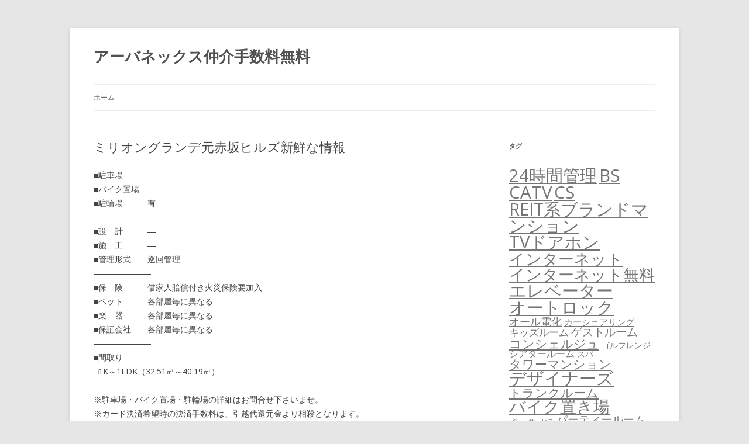

--- FILE ---
content_type: text/html; charset=UTF-8
request_url: https://urbanexmaster.biz/%E3%83%9F%E3%83%AA%E3%82%AA%E3%83%B3%E3%82%B0%E3%83%A9%E3%83%B3%E3%83%87%E5%85%83%E8%B5%A4%E5%9D%82%E3%83%92%E3%83%AB%E3%82%BA/
body_size: 53328
content:
<!DOCTYPE html>
<!--[if IE 7]>
<html class="ie ie7" lang="ja">
<![endif]-->
<!--[if IE 8]>
<html class="ie ie8" lang="ja">
<![endif]-->
<!--[if !(IE 7) & !(IE 8)]><!-->
<html lang="ja">
<!--<![endif]-->
<head>
<meta charset="UTF-8" />
<meta name="viewport" content="width=device-width" />
<meta name="description" content="ミリオングランデ元赤坂ヒルズに関する情報です。東京都港区元赤坂1-5-11・東京メトロ銀座線「赤坂見附駅」徒歩4分・デザイナーズ・分譲賃貸・ペット可・地上12階 SRC造・44戸・2005年11月" />
<meta name="keyword" content="アーバネックス" />
<title>ミリオングランデ元赤坂ヒルズ | アーバネックス仲介手数料無料</title>
<link rel="profile" href="https://gmpg.org/xfn/11" />
<link rel="pingback" href="https://urbanexmaster.biz/xmlrpc.php">
<!--[if lt IE 9]>
<script src="https://urbanexmaster.biz/wp-content/themes/twentytwelve/js/html5.js?ver=3.7.0" type="text/javascript"></script>
<![endif]-->
<meta name='robots' content='max-image-preview:large' />
<link rel='dns-prefetch' href='//fonts.googleapis.com' />
<link href='https://fonts.gstatic.com' crossorigin rel='preconnect' />
<link rel="alternate" type="application/rss+xml" title="アーバネックス仲介手数料無料 &raquo; フィード" href="https://urbanexmaster.biz/feed/" />
<link rel="alternate" type="application/rss+xml" title="アーバネックス仲介手数料無料 &raquo; コメントフィード" href="https://urbanexmaster.biz/comments/feed/" />
<link rel="alternate" title="oEmbed (JSON)" type="application/json+oembed" href="https://urbanexmaster.biz/wp-json/oembed/1.0/embed?url=https%3A%2F%2Furbanexmaster.biz%2F%25e3%2583%259f%25e3%2583%25aa%25e3%2582%25aa%25e3%2583%25b3%25e3%2582%25b0%25e3%2583%25a9%25e3%2583%25b3%25e3%2583%2587%25e5%2585%2583%25e8%25b5%25a4%25e5%259d%2582%25e3%2583%2592%25e3%2583%25ab%25e3%2582%25ba%2F" />
<link rel="alternate" title="oEmbed (XML)" type="text/xml+oembed" href="https://urbanexmaster.biz/wp-json/oembed/1.0/embed?url=https%3A%2F%2Furbanexmaster.biz%2F%25e3%2583%259f%25e3%2583%25aa%25e3%2582%25aa%25e3%2583%25b3%25e3%2582%25b0%25e3%2583%25a9%25e3%2583%25b3%25e3%2583%2587%25e5%2585%2583%25e8%25b5%25a4%25e5%259d%2582%25e3%2583%2592%25e3%2583%25ab%25e3%2582%25ba%2F&#038;format=xml" />
<style id='wp-img-auto-sizes-contain-inline-css' type='text/css'>
img:is([sizes=auto i],[sizes^="auto," i]){contain-intrinsic-size:3000px 1500px}
/*# sourceURL=wp-img-auto-sizes-contain-inline-css */
</style>
<style id='wp-emoji-styles-inline-css' type='text/css'>

	img.wp-smiley, img.emoji {
		display: inline !important;
		border: none !important;
		box-shadow: none !important;
		height: 1em !important;
		width: 1em !important;
		margin: 0 0.07em !important;
		vertical-align: -0.1em !important;
		background: none !important;
		padding: 0 !important;
	}
/*# sourceURL=wp-emoji-styles-inline-css */
</style>
<style id='wp-block-library-inline-css' type='text/css'>
:root{--wp-block-synced-color:#7a00df;--wp-block-synced-color--rgb:122,0,223;--wp-bound-block-color:var(--wp-block-synced-color);--wp-editor-canvas-background:#ddd;--wp-admin-theme-color:#007cba;--wp-admin-theme-color--rgb:0,124,186;--wp-admin-theme-color-darker-10:#006ba1;--wp-admin-theme-color-darker-10--rgb:0,107,160.5;--wp-admin-theme-color-darker-20:#005a87;--wp-admin-theme-color-darker-20--rgb:0,90,135;--wp-admin-border-width-focus:2px}@media (min-resolution:192dpi){:root{--wp-admin-border-width-focus:1.5px}}.wp-element-button{cursor:pointer}:root .has-very-light-gray-background-color{background-color:#eee}:root .has-very-dark-gray-background-color{background-color:#313131}:root .has-very-light-gray-color{color:#eee}:root .has-very-dark-gray-color{color:#313131}:root .has-vivid-green-cyan-to-vivid-cyan-blue-gradient-background{background:linear-gradient(135deg,#00d084,#0693e3)}:root .has-purple-crush-gradient-background{background:linear-gradient(135deg,#34e2e4,#4721fb 50%,#ab1dfe)}:root .has-hazy-dawn-gradient-background{background:linear-gradient(135deg,#faaca8,#dad0ec)}:root .has-subdued-olive-gradient-background{background:linear-gradient(135deg,#fafae1,#67a671)}:root .has-atomic-cream-gradient-background{background:linear-gradient(135deg,#fdd79a,#004a59)}:root .has-nightshade-gradient-background{background:linear-gradient(135deg,#330968,#31cdcf)}:root .has-midnight-gradient-background{background:linear-gradient(135deg,#020381,#2874fc)}:root{--wp--preset--font-size--normal:16px;--wp--preset--font-size--huge:42px}.has-regular-font-size{font-size:1em}.has-larger-font-size{font-size:2.625em}.has-normal-font-size{font-size:var(--wp--preset--font-size--normal)}.has-huge-font-size{font-size:var(--wp--preset--font-size--huge)}.has-text-align-center{text-align:center}.has-text-align-left{text-align:left}.has-text-align-right{text-align:right}.has-fit-text{white-space:nowrap!important}#end-resizable-editor-section{display:none}.aligncenter{clear:both}.items-justified-left{justify-content:flex-start}.items-justified-center{justify-content:center}.items-justified-right{justify-content:flex-end}.items-justified-space-between{justify-content:space-between}.screen-reader-text{border:0;clip-path:inset(50%);height:1px;margin:-1px;overflow:hidden;padding:0;position:absolute;width:1px;word-wrap:normal!important}.screen-reader-text:focus{background-color:#ddd;clip-path:none;color:#444;display:block;font-size:1em;height:auto;left:5px;line-height:normal;padding:15px 23px 14px;text-decoration:none;top:5px;width:auto;z-index:100000}html :where(.has-border-color){border-style:solid}html :where([style*=border-top-color]){border-top-style:solid}html :where([style*=border-right-color]){border-right-style:solid}html :where([style*=border-bottom-color]){border-bottom-style:solid}html :where([style*=border-left-color]){border-left-style:solid}html :where([style*=border-width]){border-style:solid}html :where([style*=border-top-width]){border-top-style:solid}html :where([style*=border-right-width]){border-right-style:solid}html :where([style*=border-bottom-width]){border-bottom-style:solid}html :where([style*=border-left-width]){border-left-style:solid}html :where(img[class*=wp-image-]){height:auto;max-width:100%}:where(figure){margin:0 0 1em}html :where(.is-position-sticky){--wp-admin--admin-bar--position-offset:var(--wp-admin--admin-bar--height,0px)}@media screen and (max-width:600px){html :where(.is-position-sticky){--wp-admin--admin-bar--position-offset:0px}}

/*# sourceURL=wp-block-library-inline-css */
</style><style id='global-styles-inline-css' type='text/css'>
:root{--wp--preset--aspect-ratio--square: 1;--wp--preset--aspect-ratio--4-3: 4/3;--wp--preset--aspect-ratio--3-4: 3/4;--wp--preset--aspect-ratio--3-2: 3/2;--wp--preset--aspect-ratio--2-3: 2/3;--wp--preset--aspect-ratio--16-9: 16/9;--wp--preset--aspect-ratio--9-16: 9/16;--wp--preset--color--black: #000000;--wp--preset--color--cyan-bluish-gray: #abb8c3;--wp--preset--color--white: #fff;--wp--preset--color--pale-pink: #f78da7;--wp--preset--color--vivid-red: #cf2e2e;--wp--preset--color--luminous-vivid-orange: #ff6900;--wp--preset--color--luminous-vivid-amber: #fcb900;--wp--preset--color--light-green-cyan: #7bdcb5;--wp--preset--color--vivid-green-cyan: #00d084;--wp--preset--color--pale-cyan-blue: #8ed1fc;--wp--preset--color--vivid-cyan-blue: #0693e3;--wp--preset--color--vivid-purple: #9b51e0;--wp--preset--color--blue: #21759b;--wp--preset--color--dark-gray: #444;--wp--preset--color--medium-gray: #9f9f9f;--wp--preset--color--light-gray: #e6e6e6;--wp--preset--gradient--vivid-cyan-blue-to-vivid-purple: linear-gradient(135deg,rgb(6,147,227) 0%,rgb(155,81,224) 100%);--wp--preset--gradient--light-green-cyan-to-vivid-green-cyan: linear-gradient(135deg,rgb(122,220,180) 0%,rgb(0,208,130) 100%);--wp--preset--gradient--luminous-vivid-amber-to-luminous-vivid-orange: linear-gradient(135deg,rgb(252,185,0) 0%,rgb(255,105,0) 100%);--wp--preset--gradient--luminous-vivid-orange-to-vivid-red: linear-gradient(135deg,rgb(255,105,0) 0%,rgb(207,46,46) 100%);--wp--preset--gradient--very-light-gray-to-cyan-bluish-gray: linear-gradient(135deg,rgb(238,238,238) 0%,rgb(169,184,195) 100%);--wp--preset--gradient--cool-to-warm-spectrum: linear-gradient(135deg,rgb(74,234,220) 0%,rgb(151,120,209) 20%,rgb(207,42,186) 40%,rgb(238,44,130) 60%,rgb(251,105,98) 80%,rgb(254,248,76) 100%);--wp--preset--gradient--blush-light-purple: linear-gradient(135deg,rgb(255,206,236) 0%,rgb(152,150,240) 100%);--wp--preset--gradient--blush-bordeaux: linear-gradient(135deg,rgb(254,205,165) 0%,rgb(254,45,45) 50%,rgb(107,0,62) 100%);--wp--preset--gradient--luminous-dusk: linear-gradient(135deg,rgb(255,203,112) 0%,rgb(199,81,192) 50%,rgb(65,88,208) 100%);--wp--preset--gradient--pale-ocean: linear-gradient(135deg,rgb(255,245,203) 0%,rgb(182,227,212) 50%,rgb(51,167,181) 100%);--wp--preset--gradient--electric-grass: linear-gradient(135deg,rgb(202,248,128) 0%,rgb(113,206,126) 100%);--wp--preset--gradient--midnight: linear-gradient(135deg,rgb(2,3,129) 0%,rgb(40,116,252) 100%);--wp--preset--font-size--small: 13px;--wp--preset--font-size--medium: 20px;--wp--preset--font-size--large: 36px;--wp--preset--font-size--x-large: 42px;--wp--preset--spacing--20: 0.44rem;--wp--preset--spacing--30: 0.67rem;--wp--preset--spacing--40: 1rem;--wp--preset--spacing--50: 1.5rem;--wp--preset--spacing--60: 2.25rem;--wp--preset--spacing--70: 3.38rem;--wp--preset--spacing--80: 5.06rem;--wp--preset--shadow--natural: 6px 6px 9px rgba(0, 0, 0, 0.2);--wp--preset--shadow--deep: 12px 12px 50px rgba(0, 0, 0, 0.4);--wp--preset--shadow--sharp: 6px 6px 0px rgba(0, 0, 0, 0.2);--wp--preset--shadow--outlined: 6px 6px 0px -3px rgb(255, 255, 255), 6px 6px rgb(0, 0, 0);--wp--preset--shadow--crisp: 6px 6px 0px rgb(0, 0, 0);}:where(.is-layout-flex){gap: 0.5em;}:where(.is-layout-grid){gap: 0.5em;}body .is-layout-flex{display: flex;}.is-layout-flex{flex-wrap: wrap;align-items: center;}.is-layout-flex > :is(*, div){margin: 0;}body .is-layout-grid{display: grid;}.is-layout-grid > :is(*, div){margin: 0;}:where(.wp-block-columns.is-layout-flex){gap: 2em;}:where(.wp-block-columns.is-layout-grid){gap: 2em;}:where(.wp-block-post-template.is-layout-flex){gap: 1.25em;}:where(.wp-block-post-template.is-layout-grid){gap: 1.25em;}.has-black-color{color: var(--wp--preset--color--black) !important;}.has-cyan-bluish-gray-color{color: var(--wp--preset--color--cyan-bluish-gray) !important;}.has-white-color{color: var(--wp--preset--color--white) !important;}.has-pale-pink-color{color: var(--wp--preset--color--pale-pink) !important;}.has-vivid-red-color{color: var(--wp--preset--color--vivid-red) !important;}.has-luminous-vivid-orange-color{color: var(--wp--preset--color--luminous-vivid-orange) !important;}.has-luminous-vivid-amber-color{color: var(--wp--preset--color--luminous-vivid-amber) !important;}.has-light-green-cyan-color{color: var(--wp--preset--color--light-green-cyan) !important;}.has-vivid-green-cyan-color{color: var(--wp--preset--color--vivid-green-cyan) !important;}.has-pale-cyan-blue-color{color: var(--wp--preset--color--pale-cyan-blue) !important;}.has-vivid-cyan-blue-color{color: var(--wp--preset--color--vivid-cyan-blue) !important;}.has-vivid-purple-color{color: var(--wp--preset--color--vivid-purple) !important;}.has-black-background-color{background-color: var(--wp--preset--color--black) !important;}.has-cyan-bluish-gray-background-color{background-color: var(--wp--preset--color--cyan-bluish-gray) !important;}.has-white-background-color{background-color: var(--wp--preset--color--white) !important;}.has-pale-pink-background-color{background-color: var(--wp--preset--color--pale-pink) !important;}.has-vivid-red-background-color{background-color: var(--wp--preset--color--vivid-red) !important;}.has-luminous-vivid-orange-background-color{background-color: var(--wp--preset--color--luminous-vivid-orange) !important;}.has-luminous-vivid-amber-background-color{background-color: var(--wp--preset--color--luminous-vivid-amber) !important;}.has-light-green-cyan-background-color{background-color: var(--wp--preset--color--light-green-cyan) !important;}.has-vivid-green-cyan-background-color{background-color: var(--wp--preset--color--vivid-green-cyan) !important;}.has-pale-cyan-blue-background-color{background-color: var(--wp--preset--color--pale-cyan-blue) !important;}.has-vivid-cyan-blue-background-color{background-color: var(--wp--preset--color--vivid-cyan-blue) !important;}.has-vivid-purple-background-color{background-color: var(--wp--preset--color--vivid-purple) !important;}.has-black-border-color{border-color: var(--wp--preset--color--black) !important;}.has-cyan-bluish-gray-border-color{border-color: var(--wp--preset--color--cyan-bluish-gray) !important;}.has-white-border-color{border-color: var(--wp--preset--color--white) !important;}.has-pale-pink-border-color{border-color: var(--wp--preset--color--pale-pink) !important;}.has-vivid-red-border-color{border-color: var(--wp--preset--color--vivid-red) !important;}.has-luminous-vivid-orange-border-color{border-color: var(--wp--preset--color--luminous-vivid-orange) !important;}.has-luminous-vivid-amber-border-color{border-color: var(--wp--preset--color--luminous-vivid-amber) !important;}.has-light-green-cyan-border-color{border-color: var(--wp--preset--color--light-green-cyan) !important;}.has-vivid-green-cyan-border-color{border-color: var(--wp--preset--color--vivid-green-cyan) !important;}.has-pale-cyan-blue-border-color{border-color: var(--wp--preset--color--pale-cyan-blue) !important;}.has-vivid-cyan-blue-border-color{border-color: var(--wp--preset--color--vivid-cyan-blue) !important;}.has-vivid-purple-border-color{border-color: var(--wp--preset--color--vivid-purple) !important;}.has-vivid-cyan-blue-to-vivid-purple-gradient-background{background: var(--wp--preset--gradient--vivid-cyan-blue-to-vivid-purple) !important;}.has-light-green-cyan-to-vivid-green-cyan-gradient-background{background: var(--wp--preset--gradient--light-green-cyan-to-vivid-green-cyan) !important;}.has-luminous-vivid-amber-to-luminous-vivid-orange-gradient-background{background: var(--wp--preset--gradient--luminous-vivid-amber-to-luminous-vivid-orange) !important;}.has-luminous-vivid-orange-to-vivid-red-gradient-background{background: var(--wp--preset--gradient--luminous-vivid-orange-to-vivid-red) !important;}.has-very-light-gray-to-cyan-bluish-gray-gradient-background{background: var(--wp--preset--gradient--very-light-gray-to-cyan-bluish-gray) !important;}.has-cool-to-warm-spectrum-gradient-background{background: var(--wp--preset--gradient--cool-to-warm-spectrum) !important;}.has-blush-light-purple-gradient-background{background: var(--wp--preset--gradient--blush-light-purple) !important;}.has-blush-bordeaux-gradient-background{background: var(--wp--preset--gradient--blush-bordeaux) !important;}.has-luminous-dusk-gradient-background{background: var(--wp--preset--gradient--luminous-dusk) !important;}.has-pale-ocean-gradient-background{background: var(--wp--preset--gradient--pale-ocean) !important;}.has-electric-grass-gradient-background{background: var(--wp--preset--gradient--electric-grass) !important;}.has-midnight-gradient-background{background: var(--wp--preset--gradient--midnight) !important;}.has-small-font-size{font-size: var(--wp--preset--font-size--small) !important;}.has-medium-font-size{font-size: var(--wp--preset--font-size--medium) !important;}.has-large-font-size{font-size: var(--wp--preset--font-size--large) !important;}.has-x-large-font-size{font-size: var(--wp--preset--font-size--x-large) !important;}
/*# sourceURL=global-styles-inline-css */
</style>

<style id='classic-theme-styles-inline-css' type='text/css'>
/*! This file is auto-generated */
.wp-block-button__link{color:#fff;background-color:#32373c;border-radius:9999px;box-shadow:none;text-decoration:none;padding:calc(.667em + 2px) calc(1.333em + 2px);font-size:1.125em}.wp-block-file__button{background:#32373c;color:#fff;text-decoration:none}
/*# sourceURL=/wp-includes/css/classic-themes.min.css */
</style>
<link rel='stylesheet' id='parent-style-css' href='https://urbanexmaster.biz/wp-content/themes/twentytwelve/style.css?ver=6.9' type='text/css' media='all' />
<link rel='stylesheet' id='twentytwelve-fonts-css' href='https://fonts.googleapis.com/css?family=Open+Sans%3A400italic%2C700italic%2C400%2C700&#038;subset=latin%2Clatin-ext&#038;display=fallback' type='text/css' media='all' />
<link rel='stylesheet' id='twentytwelve-style-css' href='https://urbanexmaster.biz/wp-content/themes/twentytwelve-child/style.css?ver=20190507' type='text/css' media='all' />
<link rel='stylesheet' id='twentytwelve-block-style-css' href='https://urbanexmaster.biz/wp-content/themes/twentytwelve/css/blocks.css?ver=20190406' type='text/css' media='all' />
<script type="text/javascript" src="https://urbanexmaster.biz/wp-includes/js/jquery/jquery.min.js?ver=3.7.1" id="jquery-core-js"></script>
<script type="text/javascript" src="https://urbanexmaster.biz/wp-includes/js/jquery/jquery-migrate.min.js?ver=3.4.1" id="jquery-migrate-js"></script>
<link rel="https://api.w.org/" href="https://urbanexmaster.biz/wp-json/" /><link rel="alternate" title="JSON" type="application/json" href="https://urbanexmaster.biz/wp-json/wp/v2/posts/3300" /><link rel="EditURI" type="application/rsd+xml" title="RSD" href="https://urbanexmaster.biz/xmlrpc.php?rsd" />
<meta name="generator" content="WordPress 6.9" />
<link rel="canonical" href="https://urbanexmaster.biz/%e3%83%9f%e3%83%aa%e3%82%aa%e3%83%b3%e3%82%b0%e3%83%a9%e3%83%b3%e3%83%87%e5%85%83%e8%b5%a4%e5%9d%82%e3%83%92%e3%83%ab%e3%82%ba/" />
<link rel='shortlink' href='https://urbanexmaster.biz/?p=3300' />
</head>

<body class="wp-singular post-template-default single single-post postid-3300 single-format-standard wp-embed-responsive wp-theme-twentytwelve wp-child-theme-twentytwelve-child custom-font-enabled single-author">
<div id="page" class="hfeed site">
	<header id="masthead" class="site-header" role="banner">
		<hgroup>
			<h1 class="site-title"><a href="https://urbanexmaster.biz/" title="アーバネックス仲介手数料無料" rel="home">アーバネックス仲介手数料無料</a></h1>
			<h2 class="site-description"></h2>
		</hgroup>

		<nav id="site-navigation" class="main-navigation" role="navigation">
			<button class="menu-toggle">メニュー</button>
			<a class="assistive-text" href="#content" title="コンテンツへスキップ">コンテンツへスキップ</a>
			<div class="nav-menu"><ul>
<li ><a href="https://urbanexmaster.biz/">ホーム</a></li></ul></div>
		</nav><!-- #site-navigation -->

			</header><!-- #masthead -->

	<div id="main" class="wrapper">

	<div id="primary" class="site-content">
		<div id="content" role="main">

			
				
	<article id="post-3300" class="post-3300 post type-post status-publish format-standard hentry category-42 tag-bs tag-catv tag-cs tag-tv tag-18 tag-6 tag-7 tag-4 tag-5 tag-22 tag-33 tag-8 tag-13 tag-29 tag-15 tag-12">
				<header class="entry-header">
			
						<h1 class="entry-title">ミリオングランデ元赤坂ヒルズ新鮮な情報</h1>
								</header><!-- .entry-header -->

				<div class="entry-content">
			<div class="blog-body"><!-- パターン4 --></p>
<div class="pattern04">
<p>■駐車場　　　―<br />
■バイク置場　―<br />
■駐輪場　　　有<br />
―――――――<br />
■設　計　　　―<br />
■施　工　　　―<br />
■管理形式　　巡回管理<br />
―――――――<br />
■保　険　　　借家人賠償付き火災保険要加入<br />
■ペット　　　各部屋毎に異なる<br />
■楽　器　　　各部屋毎に異なる<br />
■保証会社　　各部屋毎に異なる<br />
―――――――<br />
■間取り<br />
□1K～1LDK（32.51㎡～40.19㎡）</p>
<p>※駐車場・バイク置場・駐輪場の詳細はお問合せ下さいませ。<br />
※カード決済希望時の決済手数料は、引越代還元金より相殺となります。</p>
</div>
<p><!-- パターン5 --></p>
<div class="pattern05">
<section id="facilities">
<h3 class="contents-head">建物設備</h3>
<ul class="clearfix">
<li>エレベーター</li>
<li>オートロック</li>
<li>宅配ボックス</li>
<li>TVドアホン</li>
<li>駐輪場</li>
<li>敷地内ゴミ置き場</li>
<li>内廊下</li>
<li>防犯カメラ</li>
<li>BS</li>
<li>CS</li>
<li>CATV</li>
<li>インターネット</li>
<li>楽器可</li>
</ul>
</section>
</div>
<p><!-- パターン2 --></p>
<div class="pattern02">
<dl>
<dt>キャンペーン情報</dt>
<dd><span class="agent_charge_free">仲介手数料無料</span>キャンペーン中です。<br />
【①．賃料の最大33％／引越代を還元】<br />
【②．引越し完了後→指定口座へ振込】<br />
【③．限定キャンペーンとの併用不可】<br />
※キャンペーン内容はお部屋により異なります。</dd>
</dl>
</div>
<p><!-- パターン1 --></p>
<div class="pattern01">
<p>住　所　東京都港区元赤坂1-5-11<br />
概　要　地上12階 SRC造<br />
駐車場　―<br />
■物件名フリガナ<br />
ミリオングランデモトアサクサヒルズ</p>
<p>■近隣周辺施設情報<br />
KINOKUNIYA entree赤坂Bizタワー店まで約840m<br />
サカガミルパ赤坂店まで約570m<br />
成城石井東京ガーデンテラス紀尾井町店まで約570m<br />
ファミリーマート元赤坂1丁目店まで約220m<br />
セブンイレブン赤坂Kタワー店まで約280m<br />
セブンイレブン赤坂3丁目みすじ通り店まで約680m<br />
ファミリーマート元赤坂1丁目店まで約200m<br />
ダイコクドラッグ赤坂みすじ通り店まで約510m<br />
赤坂サカスまで約800m<br />
医療法人社団友仁会赤坂見附前田病院まで約340m<br />
赤坂警察署まで約400m<br />
TSUTAYA赤坂店まで約890m<br />
赤坂一ツ木通郵便局まで約490m<br />
<a href="https://shop.www.mizuhobank.co.jp/b/mizuho/info/BA339194/">みずほ銀行赤坂支店</a>まで約380m<br />
区立檜町公園まで約1470m</p>
</div>
<p><!-- パターン6 （記事タイトル変更）--></p>
<div class="pattern06"><a href="https://rf12.jp/building/480/" target="_blank" rel="noopener">ミリオングランデ元赤坂ヒルズ新鮮な情報</a></div>
<p><!-- パターン3 （項目並び替え）--></p>
<div class="pattern03">
<table class="bldg-table"><!-- A --></p>
<tbody>
<tr>
<th>物件名</th>
<td>ミリオングランデ元赤坂ヒルズ</td>
</tr>
<tr>
<th>所在地</th>
<td>東京都港区元赤坂1-5-11</td>
</tr>
<p><!-- C --></p>
<tr>
<th>物件特徴</th>
<td>デザイナーズ、分譲賃貸、ペット可</td>
</tr>
<p><!-- B --></p>
<tr>
<th>最寄駅</th>
<td>東京メトロ銀座線「赤坂見附駅」徒歩4分<br />
東京メトロ丸ノ内線「赤坂見附駅」徒歩4分<br />
東京メトロ半蔵門線「永田町駅」徒歩4分<br />
東京メトロ南北線「永田町駅」徒歩4分<br />
東京メトロ千代田線「赤坂駅」徒歩10分</td>
</tr>
<p><!-- F --></p>
<tr>
<th>賃料</th>
<td>156,000円</td>
</tr>
<tr>
<th>管理費</th>
<td>10,500円</td>
</tr>
<tr>
<th>間取り</th>
<td>1K</td>
</tr>
<tr>
<th>専有面積</th>
<td>34.54m<sup>2</sup></td>
</tr>
<p><!-- D --></p>
<tr>
<th>構造規模</th>
<td>地上12階 SRC造</td>
</tr>
<p><!-- E --></p>
<tr>
<th>総戸数</th>
<td>44戸</td>
</tr>
<tr>
<th>築年月</th>
<td>2005年11月</td>
</tr>
</tbody>
</table>
</div>
</div>
					</div><!-- .entry-content -->
		
		<footer class="entry-meta">
			カテゴリー: <a href="https://urbanexmaster.biz/category/%e6%9d%b1%e4%ba%ac%e9%83%bd%e6%b8%af%e5%8c%ba/" rel="category tag">東京都港区</a> | タグ: <a href="https://urbanexmaster.biz/tag/bs/" rel="tag">BS</a>, <a href="https://urbanexmaster.biz/tag/catv/" rel="tag">CATV</a>, <a href="https://urbanexmaster.biz/tag/cs/" rel="tag">CS</a>, <a href="https://urbanexmaster.biz/tag/tv%e3%83%89%e3%82%a2%e3%83%9b%e3%83%b3/" rel="tag">TVドアホン</a>, <a href="https://urbanexmaster.biz/tag/%e3%82%a4%e3%83%b3%e3%82%bf%e3%83%bc%e3%83%8d%e3%83%83%e3%83%88/" rel="tag">インターネット</a>, <a href="https://urbanexmaster.biz/tag/%e3%82%a8%e3%83%ac%e3%83%99%e3%83%bc%e3%82%bf%e3%83%bc/" rel="tag">エレベーター</a>, <a href="https://urbanexmaster.biz/tag/%e3%82%aa%e3%83%bc%e3%83%88%e3%83%ad%e3%83%83%e3%82%af/" rel="tag">オートロック</a>, <a href="https://urbanexmaster.biz/tag/%e3%83%87%e3%82%b6%e3%82%a4%e3%83%8a%e3%83%bc%e3%82%ba/" rel="tag">デザイナーズ</a>, <a href="https://urbanexmaster.biz/tag/%e3%83%9a%e3%83%83%e3%83%88%e5%8f%af/" rel="tag">ペット可</a>, <a href="https://urbanexmaster.biz/tag/%e5%86%85%e5%bb%8a%e4%b8%8b/" rel="tag">内廊下</a>, <a href="https://urbanexmaster.biz/tag/%e5%88%86%e8%ad%b2%e8%b3%83%e8%b2%b8/" rel="tag">分譲賃貸</a>, <a href="https://urbanexmaster.biz/tag/%e5%ae%85%e9%85%8d%e3%83%9c%e3%83%83%e3%82%af%e3%82%b9/" rel="tag">宅配ボックス</a>, <a href="https://urbanexmaster.biz/tag/%e6%95%b7%e5%9c%b0%e5%86%85%e3%82%b4%e3%83%9f%e7%bd%ae%e3%81%8d%e5%a0%b4/" rel="tag">敷地内ゴミ置き場</a>, <a href="https://urbanexmaster.biz/tag/%e6%a5%bd%e5%99%a8%e5%8f%af/" rel="tag">楽器可</a>, <a href="https://urbanexmaster.biz/tag/%e9%98%b2%e7%8a%af%e3%82%ab%e3%83%a1%e3%83%a9/" rel="tag">防犯カメラ</a>, <a href="https://urbanexmaster.biz/tag/%e9%a7%90%e8%bc%aa%e5%a0%b4/" rel="tag">駐輪場</a> | 投稿日: <a href="https://urbanexmaster.biz/%e3%83%9f%e3%83%aa%e3%82%aa%e3%83%b3%e3%82%b0%e3%83%a9%e3%83%b3%e3%83%87%e5%85%83%e8%b5%a4%e5%9d%82%e3%83%92%e3%83%ab%e3%82%ba/" title="15:31" rel="bookmark"><time class="entry-date" datetime="2021-06-05T15:31:16+09:00">05/06/2021</time></a> | <span class="by-author">投稿者: <span class="author vcard"><a class="url fn n" href="https://urbanexmaster.biz/author/sezimo/" title="SEZIMO の投稿をすべて表示" rel="author">SEZIMO</a></span></span>								</footer><!-- .entry-meta -->
	</article><!-- #post -->

				<nav class="nav-single">
					<h3 class="assistive-text">投稿ナビゲーション</h3>
					<span class="nav-previous"><a href="https://urbanexmaster.biz/%e3%83%97%e3%83%a9%e3%82%a4%e3%82%a2%e6%b8%8b%e8%b0%b7/" rel="prev"><span class="meta-nav">&larr;</span> プライア渋谷新鮮な情報</a></span>
					<span class="nav-next"><a href="https://urbanexmaster.biz/%e8%99%8e%e3%83%8e%e9%96%80%e3%82%bf%e3%83%af%e3%83%bc%e3%82%ba%e3%83%ac%e3%82%b8%e3%83%87%e3%83%b3%e3%82%b9/" rel="next">虎ノ門タワーズレジデンス新鮮な情報 <span class="meta-nav">&rarr;</span></a></span>
				</nav><!-- .nav-single -->

				
<div id="comments" class="comments-area">

	
	
	
</div><!-- #comments .comments-area -->

			
		</div><!-- #content -->
	</div><!-- #primary -->


			<div id="secondary" class="widget-area" role="complementary">
			<aside id="tag_cloud-2" class="widget widget_tag_cloud"><h3 class="widget-title">タグ</h3><div class="tagcloud"><ul class='wp-tag-cloud' role='list'>
	<li><a href="https://urbanexmaster.biz/tag/24%e6%99%82%e9%96%93%e7%ae%a1%e7%90%86/" class="tag-cloud-link tag-link-14 tag-link-position-1" style="font-size: 21.667796610169pt;" aria-label="24時間管理 (5,403個の項目)">24時間管理</a></li>
	<li><a href="https://urbanexmaster.biz/tag/bs/" class="tag-cloud-link tag-link-16 tag-link-position-2" style="font-size: 22pt;" aria-label="BS (6,297個の項目)">BS</a></li>
	<li><a href="https://urbanexmaster.biz/tag/catv/" class="tag-cloud-link tag-link-20 tag-link-position-3" style="font-size: 22pt;" aria-label="CATV (6,252個の項目)">CATV</a></li>
	<li><a href="https://urbanexmaster.biz/tag/cs/" class="tag-cloud-link tag-link-17 tag-link-position-4" style="font-size: 22pt;" aria-label="CS (6,273個の項目)">CS</a></li>
	<li><a href="https://urbanexmaster.biz/tag/reit%e7%b3%bb%e3%83%96%e3%83%a9%e3%83%b3%e3%83%89%e3%83%9e%e3%83%b3%e3%82%b7%e3%83%a7%e3%83%b3/" class="tag-cloud-link tag-link-3 tag-link-position-5" style="font-size: 21.383050847458pt;" aria-label="REIT系ブランドマンション (4,702個の項目)">REIT系ブランドマンション</a></li>
	<li><a href="https://urbanexmaster.biz/tag/tv%e3%83%89%e3%82%a2%e3%83%9b%e3%83%b3/" class="tag-cloud-link tag-link-9 tag-link-position-6" style="font-size: 22pt;" aria-label="TVドアホン (6,273個の項目)">TVドアホン</a></li>
	<li><a href="https://urbanexmaster.biz/tag/%e3%82%a4%e3%83%b3%e3%82%bf%e3%83%bc%e3%83%8d%e3%83%83%e3%83%88/" class="tag-cloud-link tag-link-18 tag-link-position-7" style="font-size: 20.576271186441pt;" aria-label="インターネット (3,138個の項目)">インターネット</a></li>
	<li><a href="https://urbanexmaster.biz/tag/%e3%82%a4%e3%83%b3%e3%82%bf%e3%83%bc%e3%83%8d%e3%83%83%e3%83%88%e7%84%a1%e6%96%99/" class="tag-cloud-link tag-link-23 tag-link-position-8" style="font-size: 20.623728813559pt;" aria-label="インターネット無料 (3,270個の項目)">インターネット無料</a></li>
	<li><a href="https://urbanexmaster.biz/tag/%e3%82%a8%e3%83%ac%e3%83%99%e3%83%bc%e3%82%bf%e3%83%bc/" class="tag-cloud-link tag-link-6 tag-link-position-9" style="font-size: 21.905084745763pt;" aria-label="エレベーター (6,092個の項目)">エレベーター</a></li>
	<li><a href="https://urbanexmaster.biz/tag/%e3%82%aa%e3%83%bc%e3%83%88%e3%83%ad%e3%83%83%e3%82%af/" class="tag-cloud-link tag-link-7 tag-link-position-10" style="font-size: 22pt;" aria-label="オートロック (6,283個の項目)">オートロック</a></li>
	<li><a href="https://urbanexmaster.biz/tag/%e3%82%aa%e3%83%bc%e3%83%ab%e9%9b%bb%e5%8c%96/" class="tag-cloud-link tag-link-46 tag-link-position-11" style="font-size: 13.647457627119pt;" aria-label="オール電化 (108個の項目)">オール電化</a></li>
	<li><a href="https://urbanexmaster.biz/tag/%e3%82%ab%e3%83%bc%e3%82%b7%e3%82%a7%e3%82%a2%e3%83%aa%e3%83%b3%e3%82%b0/" class="tag-cloud-link tag-link-45 tag-link-position-12" style="font-size: 11.037288135593pt;" aria-label="カーシェアリング (30個の項目)">カーシェアリング</a></li>
	<li><a href="https://urbanexmaster.biz/tag/%e3%82%ad%e3%83%83%e3%82%ba%e3%83%ab%e3%83%bc%e3%83%a0/" class="tag-cloud-link tag-link-36 tag-link-position-13" style="font-size: 12.650847457627pt;" aria-label="キッズルーム (66個の項目)">キッズルーム</a></li>
	<li><a href="https://urbanexmaster.biz/tag/%e3%82%b2%e3%82%b9%e3%83%88%e3%83%ab%e3%83%bc%e3%83%a0/" class="tag-cloud-link tag-link-38 tag-link-position-14" style="font-size: 14.216949152542pt;" aria-label="ゲストルーム (143個の項目)">ゲストルーム</a></li>
	<li><a href="https://urbanexmaster.biz/tag/%e3%82%b3%e3%83%b3%e3%82%b7%e3%82%a7%e3%83%ab%e3%82%b8%e3%83%a5/" class="tag-cloud-link tag-link-37 tag-link-position-15" style="font-size: 16.020338983051pt;" aria-label="コンシェルジュ (345個の項目)">コンシェルジュ</a></li>
	<li><a href="https://urbanexmaster.biz/tag/%e3%82%b4%e3%83%ab%e3%83%95%e3%83%ac%e3%83%b3%e3%82%b8/" class="tag-cloud-link tag-link-51 tag-link-position-16" style="font-size: 10.610169491525pt;" aria-label="ゴルフレンジ (24個の項目)">ゴルフレンジ</a></li>
	<li><a href="https://urbanexmaster.biz/tag/%e3%82%b7%e3%82%a2%e3%82%bf%e3%83%bc%e3%83%ab%e3%83%bc%e3%83%a0/" class="tag-cloud-link tag-link-52 tag-link-position-17" style="font-size: 11.749152542373pt;" aria-label="シアタールーム (43個の項目)">シアタールーム</a></li>
	<li><a href="https://urbanexmaster.biz/tag/%e3%82%b9%e3%83%91/" class="tag-cloud-link tag-link-50 tag-link-position-18" style="font-size: 10.752542372881pt;" aria-label="スパ (26個の項目)">スパ</a></li>
	<li><a href="https://urbanexmaster.biz/tag/%e3%82%bf%e3%83%af%e3%83%bc%e3%83%9e%e3%83%b3%e3%82%b7%e3%83%a7%e3%83%b3/" class="tag-cloud-link tag-link-32 tag-link-position-19" style="font-size: 15.640677966102pt;" aria-label="タワーマンション (285個の項目)">タワーマンション</a></li>
	<li><a href="https://urbanexmaster.biz/tag/%e3%83%87%e3%82%b6%e3%82%a4%e3%83%8a%e3%83%bc%e3%82%ba/" class="tag-cloud-link tag-link-4 tag-link-position-20" style="font-size: 22pt;" aria-label="デザイナーズ (6,289個の項目)">デザイナーズ</a></li>
	<li><a href="https://urbanexmaster.biz/tag/%e3%83%88%e3%83%a9%e3%83%b3%e3%82%af%e3%83%ab%e3%83%bc%e3%83%a0/" class="tag-cloud-link tag-link-34 tag-link-position-21" style="font-size: 15.735593220339pt;" aria-label="トランクルーム (303個の項目)">トランクルーム</a></li>
	<li><a href="https://urbanexmaster.biz/tag/%e3%83%90%e3%82%a4%e3%82%af%e7%bd%ae%e3%81%8d%e5%a0%b4/" class="tag-cloud-link tag-link-11 tag-link-position-22" style="font-size: 20.718644067797pt;" aria-label="バイク置き場 (3,396個の項目)">バイク置き場</a></li>
	<li><a href="https://urbanexmaster.biz/tag/%e3%83%90%e3%83%ac%e3%83%bc%e3%82%b5%e3%83%bc%e3%83%93%e3%82%b9/" class="tag-cloud-link tag-link-53 tag-link-position-23" style="font-size: 8pt;" aria-label="バレーサービス (6個の項目)">バレーサービス</a></li>
	<li><a href="https://urbanexmaster.biz/tag/%e3%83%91%e3%83%bc%e3%83%86%e3%82%a3%e3%83%bc%e3%83%ab%e3%83%bc%e3%83%a0/" class="tag-cloud-link tag-link-39 tag-link-position-24" style="font-size: 13.884745762712pt;" aria-label="パーティールーム (123個の項目)">パーティールーム</a></li>
	<li><a href="https://urbanexmaster.biz/tag/%e3%83%95%e3%82%a3%e3%83%83%e3%83%88%e3%83%8d%e3%82%b9/" class="tag-cloud-link tag-link-21 tag-link-position-25" style="font-size: 14.406779661017pt;" aria-label="フィットネス (156個の項目)">フィットネス</a></li>
	<li><a href="https://urbanexmaster.biz/tag/%e3%83%97%e3%83%bc%e3%83%ab/" class="tag-cloud-link tag-link-49 tag-link-position-26" style="font-size: 10.610169491525pt;" aria-label="プール (24個の項目)">プール</a></li>
	<li><a href="https://urbanexmaster.biz/tag/%e3%83%9a%e3%83%83%e3%83%88%e5%8f%af/" class="tag-cloud-link tag-link-5 tag-link-position-27" style="font-size: 20.338983050847pt;" aria-label="ペット可 (2,848個の項目)">ペット可</a></li>
	<li><a href="https://urbanexmaster.biz/tag/%e3%83%9a%e3%83%83%e3%83%88%e8%b6%b3%e6%b4%97%e3%81%84%e5%a0%b4/" class="tag-cloud-link tag-link-25 tag-link-position-28" style="font-size: 15.261016949153pt;" aria-label="ペット足洗い場 (241個の項目)">ペット足洗い場</a></li>
	<li><a href="https://urbanexmaster.biz/tag/%e3%83%a9%e3%82%a6%e3%83%b3%e3%82%b8/" class="tag-cloud-link tag-link-35 tag-link-position-29" style="font-size: 16.732203389831pt;" aria-label="ラウンジ (493個の項目)">ラウンジ</a></li>
	<li><a href="https://urbanexmaster.biz/tag/%e5%85%8d%e9%9c%87%e6%a7%8b%e9%80%a0/" class="tag-cloud-link tag-link-47 tag-link-position-30" style="font-size: 12.55593220339pt;" aria-label="免震構造 (63個の項目)">免震構造</a></li>
	<li><a href="https://urbanexmaster.biz/tag/%e5%86%85%e5%bb%8a%e4%b8%8b/" class="tag-cloud-link tag-link-22 tag-link-position-31" style="font-size: 19.959322033898pt;" aria-label="内廊下 (2,317個の項目)">内廊下</a></li>
	<li><a href="https://urbanexmaster.biz/tag/%e5%88%86%e8%ad%b2%e8%b3%83%e8%b2%b8/" class="tag-cloud-link tag-link-33 tag-link-position-32" style="font-size: 18.725423728814pt;" aria-label="分譲賃貸 (1,294個の項目)">分譲賃貸</a></li>
	<li><a href="https://urbanexmaster.biz/tag/%e5%88%b6%e9%9c%87%e6%a7%8b%e9%80%a0/" class="tag-cloud-link tag-link-41 tag-link-position-33" style="font-size: 13.030508474576pt;" aria-label="制震構造 (80個の項目)">制震構造</a></li>
	<li><a href="https://urbanexmaster.biz/tag/%e5%90%84%e9%9a%8e%e3%82%b4%e3%83%9f%e7%bd%ae%e3%81%8d%e5%a0%b4/" class="tag-cloud-link tag-link-40 tag-link-position-34" style="font-size: 15.023728813559pt;" aria-label="各階ゴミ置き場 (214個の項目)">各階ゴミ置き場</a></li>
	<li><a href="https://urbanexmaster.biz/tag/%e5%a4%a7%e5%9e%8b%e9%a7%90%e8%bb%8a%e5%a0%b4/" class="tag-cloud-link tag-link-27 tag-link-position-35" style="font-size: 16.779661016949pt;" aria-label="大型駐車場 (502個の項目)">大型駐車場</a></li>
	<li><a href="https://urbanexmaster.biz/tag/%e5%ae%85%e9%85%8d%e3%83%9c%e3%83%83%e3%82%af%e3%82%b9/" class="tag-cloud-link tag-link-8 tag-link-position-36" style="font-size: 22pt;" aria-label="宅配ボックス (6,258個の項目)">宅配ボックス</a></li>
	<li><a href="https://urbanexmaster.biz/tag/%e6%95%b7%e5%9c%b0%e5%86%85%e3%82%b4%e3%83%9f%e7%bd%ae%e3%81%8d%e5%a0%b4/" class="tag-cloud-link tag-link-13 tag-link-position-37" style="font-size: 21.905084745763pt;" aria-label="敷地内ゴミ置き場 (6,032個の項目)">敷地内ゴミ置き場</a></li>
	<li><a href="https://urbanexmaster.biz/tag/%e6%a5%bd%e5%99%a8%e5%8f%af/" class="tag-cloud-link tag-link-29 tag-link-position-38" style="font-size: 17.918644067797pt;" aria-label="楽器可 (873個の項目)">楽器可</a></li>
	<li><a href="https://urbanexmaster.biz/tag/%e9%98%b2%e7%8a%af%e3%82%ab%e3%83%a1%e3%83%a9/" class="tag-cloud-link tag-link-15 tag-link-position-39" style="font-size: 22pt;" aria-label="防犯カメラ (6,260個の項目)">防犯カメラ</a></li>
	<li><a href="https://urbanexmaster.biz/tag/%e9%a7%90%e8%bb%8a%e5%a0%b4/" class="tag-cloud-link tag-link-10 tag-link-position-40" style="font-size: 20.671186440678pt;" aria-label="駐車場 (3,296個の項目)">駐車場</a></li>
	<li><a href="https://urbanexmaster.biz/tag/%e9%a7%90%e8%bc%aa%e5%a0%b4/" class="tag-cloud-link tag-link-12 tag-link-position-41" style="font-size: 21.857627118644pt;" aria-label="駐輪場 (5,860個の項目)">駐輪場</a></li>
</ul>
</div>
</aside><aside id="search-2" class="widget widget_search"><form role="search" method="get" id="searchform" class="searchform" action="https://urbanexmaster.biz/">
				<div>
					<label class="screen-reader-text" for="s">検索:</label>
					<input type="text" value="" name="s" id="s" />
					<input type="submit" id="searchsubmit" value="検索" />
				</div>
			</form></aside><aside id="calendar-2" class="widget widget_calendar"><div id="calendar_wrap" class="calendar_wrap"><table id="wp-calendar" class="wp-calendar-table">
	<caption>2025年12月</caption>
	<thead>
	<tr>
		<th scope="col" aria-label="月曜日">月</th>
		<th scope="col" aria-label="火曜日">火</th>
		<th scope="col" aria-label="水曜日">水</th>
		<th scope="col" aria-label="木曜日">木</th>
		<th scope="col" aria-label="金曜日">金</th>
		<th scope="col" aria-label="土曜日">土</th>
		<th scope="col" aria-label="日曜日">日</th>
	</tr>
	</thead>
	<tbody>
	<tr><td><a href="https://urbanexmaster.biz/2025/12/01/" aria-label="2025年12月1日 に投稿を公開">1</a></td><td>2</td><td><a href="https://urbanexmaster.biz/2025/12/03/" aria-label="2025年12月3日 に投稿を公開">3</a></td><td><a href="https://urbanexmaster.biz/2025/12/04/" aria-label="2025年12月4日 に投稿を公開">4</a></td><td><a href="https://urbanexmaster.biz/2025/12/05/" aria-label="2025年12月5日 に投稿を公開">5</a></td><td id="today"><a href="https://urbanexmaster.biz/2025/12/06/" aria-label="2025年12月6日 に投稿を公開">6</a></td><td>7</td>
	</tr>
	<tr>
		<td>8</td><td>9</td><td>10</td><td>11</td><td>12</td><td>13</td><td>14</td>
	</tr>
	<tr>
		<td>15</td><td>16</td><td>17</td><td>18</td><td>19</td><td>20</td><td>21</td>
	</tr>
	<tr>
		<td>22</td><td>23</td><td>24</td><td>25</td><td>26</td><td>27</td><td>28</td>
	</tr>
	<tr>
		<td>29</td><td>30</td><td>31</td>
		<td class="pad" colspan="4">&nbsp;</td>
	</tr>
	</tbody>
	</table><nav aria-label="前と次の月" class="wp-calendar-nav">
		<span class="wp-calendar-nav-prev"><a href="https://urbanexmaster.biz/2025/11/">&laquo; 11月</a></span>
		<span class="pad">&nbsp;</span>
		<span class="wp-calendar-nav-next">&nbsp;</span>
	</nav></div></aside><aside id="archives-2" class="widget widget_archive"><h3 class="widget-title">アーカイブ</h3>
			<ul>
					<li><a href='https://urbanexmaster.biz/2025/12/'>2025年12月</a></li>
	<li><a href='https://urbanexmaster.biz/2025/11/'>2025年11月</a></li>
	<li><a href='https://urbanexmaster.biz/2025/10/'>2025年10月</a></li>
	<li><a href='https://urbanexmaster.biz/2025/09/'>2025年9月</a></li>
	<li><a href='https://urbanexmaster.biz/2025/08/'>2025年8月</a></li>
	<li><a href='https://urbanexmaster.biz/2025/07/'>2025年7月</a></li>
	<li><a href='https://urbanexmaster.biz/2025/06/'>2025年6月</a></li>
	<li><a href='https://urbanexmaster.biz/2025/05/'>2025年5月</a></li>
	<li><a href='https://urbanexmaster.biz/2025/04/'>2025年4月</a></li>
	<li><a href='https://urbanexmaster.biz/2025/03/'>2025年3月</a></li>
	<li><a href='https://urbanexmaster.biz/2025/02/'>2025年2月</a></li>
	<li><a href='https://urbanexmaster.biz/2025/01/'>2025年1月</a></li>
	<li><a href='https://urbanexmaster.biz/2024/12/'>2024年12月</a></li>
	<li><a href='https://urbanexmaster.biz/2024/11/'>2024年11月</a></li>
	<li><a href='https://urbanexmaster.biz/2024/10/'>2024年10月</a></li>
	<li><a href='https://urbanexmaster.biz/2024/09/'>2024年9月</a></li>
	<li><a href='https://urbanexmaster.biz/2024/08/'>2024年8月</a></li>
	<li><a href='https://urbanexmaster.biz/2024/07/'>2024年7月</a></li>
	<li><a href='https://urbanexmaster.biz/2024/06/'>2024年6月</a></li>
	<li><a href='https://urbanexmaster.biz/2024/05/'>2024年5月</a></li>
	<li><a href='https://urbanexmaster.biz/2024/04/'>2024年4月</a></li>
	<li><a href='https://urbanexmaster.biz/2024/03/'>2024年3月</a></li>
	<li><a href='https://urbanexmaster.biz/2024/02/'>2024年2月</a></li>
	<li><a href='https://urbanexmaster.biz/2024/01/'>2024年1月</a></li>
	<li><a href='https://urbanexmaster.biz/2023/12/'>2023年12月</a></li>
	<li><a href='https://urbanexmaster.biz/2023/11/'>2023年11月</a></li>
	<li><a href='https://urbanexmaster.biz/2023/10/'>2023年10月</a></li>
	<li><a href='https://urbanexmaster.biz/2023/09/'>2023年9月</a></li>
	<li><a href='https://urbanexmaster.biz/2023/08/'>2023年8月</a></li>
	<li><a href='https://urbanexmaster.biz/2023/07/'>2023年7月</a></li>
	<li><a href='https://urbanexmaster.biz/2023/06/'>2023年6月</a></li>
	<li><a href='https://urbanexmaster.biz/2023/05/'>2023年5月</a></li>
	<li><a href='https://urbanexmaster.biz/2023/04/'>2023年4月</a></li>
	<li><a href='https://urbanexmaster.biz/2023/03/'>2023年3月</a></li>
	<li><a href='https://urbanexmaster.biz/2023/02/'>2023年2月</a></li>
	<li><a href='https://urbanexmaster.biz/2023/01/'>2023年1月</a></li>
	<li><a href='https://urbanexmaster.biz/2022/12/'>2022年12月</a></li>
	<li><a href='https://urbanexmaster.biz/2022/11/'>2022年11月</a></li>
	<li><a href='https://urbanexmaster.biz/2022/10/'>2022年10月</a></li>
	<li><a href='https://urbanexmaster.biz/2022/09/'>2022年9月</a></li>
	<li><a href='https://urbanexmaster.biz/2022/08/'>2022年8月</a></li>
	<li><a href='https://urbanexmaster.biz/2022/07/'>2022年7月</a></li>
	<li><a href='https://urbanexmaster.biz/2022/06/'>2022年6月</a></li>
	<li><a href='https://urbanexmaster.biz/2022/05/'>2022年5月</a></li>
	<li><a href='https://urbanexmaster.biz/2022/04/'>2022年4月</a></li>
	<li><a href='https://urbanexmaster.biz/2022/03/'>2022年3月</a></li>
	<li><a href='https://urbanexmaster.biz/2022/02/'>2022年2月</a></li>
	<li><a href='https://urbanexmaster.biz/2022/01/'>2022年1月</a></li>
	<li><a href='https://urbanexmaster.biz/2021/12/'>2021年12月</a></li>
	<li><a href='https://urbanexmaster.biz/2021/11/'>2021年11月</a></li>
	<li><a href='https://urbanexmaster.biz/2021/10/'>2021年10月</a></li>
	<li><a href='https://urbanexmaster.biz/2021/09/'>2021年9月</a></li>
	<li><a href='https://urbanexmaster.biz/2021/08/'>2021年8月</a></li>
	<li><a href='https://urbanexmaster.biz/2021/07/'>2021年7月</a></li>
	<li><a href='https://urbanexmaster.biz/2021/06/'>2021年6月</a></li>
	<li><a href='https://urbanexmaster.biz/2021/05/'>2021年5月</a></li>
	<li><a href='https://urbanexmaster.biz/2021/04/'>2021年4月</a></li>
	<li><a href='https://urbanexmaster.biz/2021/03/'>2021年3月</a></li>
	<li><a href='https://urbanexmaster.biz/2021/02/'>2021年2月</a></li>
			</ul>

			</aside><aside id="categories-2" class="widget widget_categories"><h3 class="widget-title">カテゴリー</h3>
			<ul>
					<li class="cat-item cat-item-57"><a href="https://urbanexmaster.biz/category/%e6%9d%b1%e4%ba%ac%e9%83%bd%e4%b8%96%e7%94%b0%e8%b0%b7%e5%8c%ba/">東京都世田谷区</a>
</li>
	<li class="cat-item cat-item-24"><a href="https://urbanexmaster.biz/category/%e6%9d%b1%e4%ba%ac%e9%83%bd%e4%b8%ad%e5%a4%ae%e5%8c%ba/">東京都中央区</a>
</li>
	<li class="cat-item cat-item-63"><a href="https://urbanexmaster.biz/category/%e6%9d%b1%e4%ba%ac%e9%83%bd%e4%b8%ad%e9%87%8e%e5%8c%ba/">東京都中野区</a>
</li>
	<li class="cat-item cat-item-56"><a href="https://urbanexmaster.biz/category/%e6%9d%b1%e4%ba%ac%e9%83%bd%e5%8c%97%e5%8c%ba/">東京都北区</a>
</li>
	<li class="cat-item cat-item-31"><a href="https://urbanexmaster.biz/category/%e6%9d%b1%e4%ba%ac%e9%83%bd%e5%8d%83%e4%bb%a3%e7%94%b0%e5%8c%ba/">東京都千代田区</a>
</li>
	<li class="cat-item cat-item-2"><a href="https://urbanexmaster.biz/category/%e6%9d%b1%e4%ba%ac%e9%83%bd%e5%8f%b0%e6%9d%b1%e5%8c%ba/">東京都台東区</a>
</li>
	<li class="cat-item cat-item-26"><a href="https://urbanexmaster.biz/category/%e6%9d%b1%e4%ba%ac%e9%83%bd%e5%93%81%e5%b7%9d%e5%8c%ba/">東京都品川区</a>
</li>
	<li class="cat-item cat-item-19"><a href="https://urbanexmaster.biz/category/%e6%9d%b1%e4%ba%ac%e9%83%bd%e5%a2%a8%e7%94%b0%e5%8c%ba/">東京都墨田区</a>
</li>
	<li class="cat-item cat-item-55"><a href="https://urbanexmaster.biz/category/%e6%9d%b1%e4%ba%ac%e9%83%bd%e5%a4%a7%e7%94%b0%e5%8c%ba/">東京都大田区</a>
</li>
	<li class="cat-item cat-item-30"><a href="https://urbanexmaster.biz/category/%e6%9d%b1%e4%ba%ac%e9%83%bd%e6%96%87%e4%ba%ac%e5%8c%ba/">東京都文京区</a>
</li>
	<li class="cat-item cat-item-28"><a href="https://urbanexmaster.biz/category/%e6%9d%b1%e4%ba%ac%e9%83%bd%e6%96%b0%e5%ae%bf%e5%8c%ba/">東京都新宿区</a>
</li>
	<li class="cat-item cat-item-62"><a href="https://urbanexmaster.biz/category/%e6%9d%b1%e4%ba%ac%e9%83%bd%e6%9d%89%e4%b8%a6%e5%8c%ba/">東京都杉並区</a>
</li>
	<li class="cat-item cat-item-61"><a href="https://urbanexmaster.biz/category/%e6%9d%b1%e4%ba%ac%e9%83%bd%e6%9d%bf%e6%a9%8b%e5%8c%ba/">東京都板橋区</a>
</li>
	<li class="cat-item cat-item-44"><a href="https://urbanexmaster.biz/category/%e6%9d%b1%e4%ba%ac%e9%83%bd%e6%b1%9f%e6%9d%b1%e5%8c%ba/">東京都江東区</a>
</li>
	<li class="cat-item cat-item-48"><a href="https://urbanexmaster.biz/category/%e6%9d%b1%e4%ba%ac%e9%83%bd%e6%b8%8b%e8%b0%b7%e5%8c%ba/">東京都渋谷区</a>
</li>
	<li class="cat-item cat-item-42"><a href="https://urbanexmaster.biz/category/%e6%9d%b1%e4%ba%ac%e9%83%bd%e6%b8%af%e5%8c%ba/">東京都港区</a>
</li>
	<li class="cat-item cat-item-43"><a href="https://urbanexmaster.biz/category/%e6%9d%b1%e4%ba%ac%e9%83%bd%e7%9b%ae%e9%bb%92%e5%8c%ba/">東京都目黒区</a>
</li>
	<li class="cat-item cat-item-59"><a href="https://urbanexmaster.biz/category/%e6%9d%b1%e4%ba%ac%e9%83%bd%e8%8d%92%e5%b7%9d%e5%8c%ba/">東京都荒川区</a>
</li>
	<li class="cat-item cat-item-54"><a href="https://urbanexmaster.biz/category/%e6%9d%b1%e4%ba%ac%e9%83%bd%e8%b1%8a%e5%b3%b6%e5%8c%ba/">東京都豊島区</a>
</li>
			</ul>

			</aside>
		<aside id="recent-posts-2" class="widget widget_recent_entries">
		<h3 class="widget-title">最近の投稿</h3>
		<ul>
											<li>
					<a href="https://urbanexmaster.biz/%e3%83%ab%e3%83%8d%e3%82%b5%e3%83%b3%e3%82%b9%e8%b5%a4%e5%9d%82%e3%83%97%e3%83%ac%e3%83%9f%e3%82%a2%e3%83%a0%e3%82%b3%e3%83%bc%e3%83%88/">ルネサンス赤坂プレミアムコート新鮮な情報</a>
									</li>
											<li>
					<a href="https://urbanexmaster.biz/%e3%82%a4%e3%83%97%e3%82%bb%e5%be%a1%e6%88%90%e9%96%80/">イプセ御成門新鮮な情報</a>
									</li>
											<li>
					<a href="https://urbanexmaster.biz/%e3%82%b8%e3%82%a7%e3%83%8e%e3%83%b4%e3%82%a3%e3%82%a2%e6%9d%b1%e5%a4%a7%e5%89%8d%e3%82%b0%e3%83%aa%e3%83%bc%e3%83%b3%e3%83%b4%e3%82%a7%e3%83%bc%e3%83%ab/">ジェノヴィア東大前グリーンヴェール新鮮な情報</a>
									</li>
											<li>
					<a href="https://urbanexmaster.biz/%e3%83%97%e3%83%a9%e3%82%a4%e3%83%a0%e3%82%a2%e3%83%bc%e3%83%90%e3%83%b3%e7%99%bd%e5%b1%b1/">プライムアーバン白山新鮮な情報</a>
									</li>
											<li>
					<a href="https://urbanexmaster.biz/%e3%82%b6%e3%80%80%e3%83%a1%e3%82%a4%e3%83%95%e3%82%a7%e3%82%a2/">ザ　メイフェア新鮮な情報</a>
									</li>
					</ul>

		</aside>		</div><!-- #secondary -->
		</div><!-- #main .wrapper -->
	<footer id="colophon" role="contentinfo">
		<div class="site-info">
									<a href="https://ja.wordpress.org/" class="imprint" title="セマンティックなパブリッシングツール">
				Proudly powered by WordPress			</a>
		</div><!-- .site-info -->
	</footer><!-- #colophon -->
</div><!-- #page -->

<script type="speculationrules">
{"prefetch":[{"source":"document","where":{"and":[{"href_matches":"/*"},{"not":{"href_matches":["/wp-*.php","/wp-admin/*","/wp-content/uploads/*","/wp-content/*","/wp-content/plugins/*","/wp-content/themes/twentytwelve-child/*","/wp-content/themes/twentytwelve/*","/*\\?(.+)"]}},{"not":{"selector_matches":"a[rel~=\"nofollow\"]"}},{"not":{"selector_matches":".no-prefetch, .no-prefetch a"}}]},"eagerness":"conservative"}]}
</script>
<script type="text/javascript" src="https://urbanexmaster.biz/wp-content/themes/twentytwelve/js/navigation.js?ver=20141205" id="twentytwelve-navigation-js"></script>
<script id="wp-emoji-settings" type="application/json">
{"baseUrl":"https://s.w.org/images/core/emoji/17.0.2/72x72/","ext":".png","svgUrl":"https://s.w.org/images/core/emoji/17.0.2/svg/","svgExt":".svg","source":{"concatemoji":"https://urbanexmaster.biz/wp-includes/js/wp-emoji-release.min.js?ver=6.9"}}
</script>
<script type="module">
/* <![CDATA[ */
/*! This file is auto-generated */
const a=JSON.parse(document.getElementById("wp-emoji-settings").textContent),o=(window._wpemojiSettings=a,"wpEmojiSettingsSupports"),s=["flag","emoji"];function i(e){try{var t={supportTests:e,timestamp:(new Date).valueOf()};sessionStorage.setItem(o,JSON.stringify(t))}catch(e){}}function c(e,t,n){e.clearRect(0,0,e.canvas.width,e.canvas.height),e.fillText(t,0,0);t=new Uint32Array(e.getImageData(0,0,e.canvas.width,e.canvas.height).data);e.clearRect(0,0,e.canvas.width,e.canvas.height),e.fillText(n,0,0);const a=new Uint32Array(e.getImageData(0,0,e.canvas.width,e.canvas.height).data);return t.every((e,t)=>e===a[t])}function p(e,t){e.clearRect(0,0,e.canvas.width,e.canvas.height),e.fillText(t,0,0);var n=e.getImageData(16,16,1,1);for(let e=0;e<n.data.length;e++)if(0!==n.data[e])return!1;return!0}function u(e,t,n,a){switch(t){case"flag":return n(e,"\ud83c\udff3\ufe0f\u200d\u26a7\ufe0f","\ud83c\udff3\ufe0f\u200b\u26a7\ufe0f")?!1:!n(e,"\ud83c\udde8\ud83c\uddf6","\ud83c\udde8\u200b\ud83c\uddf6")&&!n(e,"\ud83c\udff4\udb40\udc67\udb40\udc62\udb40\udc65\udb40\udc6e\udb40\udc67\udb40\udc7f","\ud83c\udff4\u200b\udb40\udc67\u200b\udb40\udc62\u200b\udb40\udc65\u200b\udb40\udc6e\u200b\udb40\udc67\u200b\udb40\udc7f");case"emoji":return!a(e,"\ud83e\u1fac8")}return!1}function f(e,t,n,a){let r;const o=(r="undefined"!=typeof WorkerGlobalScope&&self instanceof WorkerGlobalScope?new OffscreenCanvas(300,150):document.createElement("canvas")).getContext("2d",{willReadFrequently:!0}),s=(o.textBaseline="top",o.font="600 32px Arial",{});return e.forEach(e=>{s[e]=t(o,e,n,a)}),s}function r(e){var t=document.createElement("script");t.src=e,t.defer=!0,document.head.appendChild(t)}a.supports={everything:!0,everythingExceptFlag:!0},new Promise(t=>{let n=function(){try{var e=JSON.parse(sessionStorage.getItem(o));if("object"==typeof e&&"number"==typeof e.timestamp&&(new Date).valueOf()<e.timestamp+604800&&"object"==typeof e.supportTests)return e.supportTests}catch(e){}return null}();if(!n){if("undefined"!=typeof Worker&&"undefined"!=typeof OffscreenCanvas&&"undefined"!=typeof URL&&URL.createObjectURL&&"undefined"!=typeof Blob)try{var e="postMessage("+f.toString()+"("+[JSON.stringify(s),u.toString(),c.toString(),p.toString()].join(",")+"));",a=new Blob([e],{type:"text/javascript"});const r=new Worker(URL.createObjectURL(a),{name:"wpTestEmojiSupports"});return void(r.onmessage=e=>{i(n=e.data),r.terminate(),t(n)})}catch(e){}i(n=f(s,u,c,p))}t(n)}).then(e=>{for(const n in e)a.supports[n]=e[n],a.supports.everything=a.supports.everything&&a.supports[n],"flag"!==n&&(a.supports.everythingExceptFlag=a.supports.everythingExceptFlag&&a.supports[n]);var t;a.supports.everythingExceptFlag=a.supports.everythingExceptFlag&&!a.supports.flag,a.supports.everything||((t=a.source||{}).concatemoji?r(t.concatemoji):t.wpemoji&&t.twemoji&&(r(t.twemoji),r(t.wpemoji)))});
//# sourceURL=https://urbanexmaster.biz/wp-includes/js/wp-emoji-loader.min.js
/* ]]> */
</script>
</body>
</html>


--- FILE ---
content_type: text/css
request_url: https://urbanexmaster.biz/wp-content/themes/twentytwelve-child/style.css?ver=20190507
body_size: 1589
content:

/*
Theme Name: twentytwelve-child
Template: twentytwelve
*/

.entry-content .section-pr {
    margin: 60px auto 0;
}
.entry-content .pr-title {
    line-height: 1;
    margin: 0 0 15px;
}
.entry-content .banner-link {
    margin: 0;
    padding: 0;
    display: flex;
    flex-wrap: wrap;
    justify-content: space-between;
    list-style: none;
}
.entry-content .banner-link::before {
    content:"";
    display: block;
    width: calc((100% - 20px) / 4);
    order: 1;
}
.entry-content .banner-link::after {
    content:"";
    display: block;
    width: calc((100% - 20px) / 4);
}
.entry-content .banner-link-item {
    width: calc((100% - 20px) / 4);
    max-width: 280px;
    margin-bottom: 1%;
    margin-left: 0;
}
.entry-content .banner-link-item a {
    display: block;
    transition: all ease-in-out 0.3s;
}
.entry-content .banner-link-item a:hover{
    opacity: 0.6;
}
.entry-content .banner-link-item a img {
    width: 100%;
    height: auto;
    vertical-align: top;
}
@media screen and (max-width: 970px) {
    .entry-content .banner-link::after {
        width: calc((100% - 10px) / 3);
        margin-bottom: 2%;
    }
    .entry-content .banner-link-item {
        width: calc((100% - 10px) / 3);
        margin-bottom: 2%;
    }
}
@media screen and (max-width: 708px) {
    .entry-content .banner-link::after {
        width: calc((100% - 10px) / 2);
        margin-bottom: 2%;
    }
    .entry-content .banner-link-item {
        width: calc((100% - 10px) / 2);
        margin-bottom: 2%;
    }
}